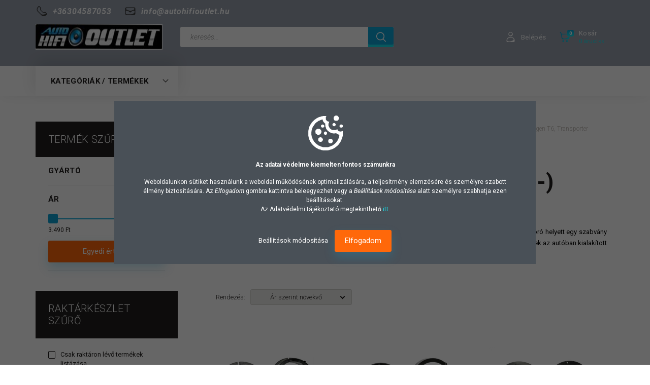

--- FILE ---
content_type: text/css
request_url: https://autohifioutlet.cdn.shoprenter.hu/custom/autohifioutlet/catalog/view/theme/losangeles_global/stylesheet/stylesheet.css?v=1766344803
body_size: 1972
content:
.logged-dropdown > ul > li > a {
    display: block;
    text-align: left;
    transition: all 150ms ease-in;
    font-size: 0.6875rem;
    font-weight: 300;
    padding: 10px 0;
    border-bottom: 1px solid #9aa1ad;
    color: black;
}

.logged-dropdown > ul {
    position: absolute;
    width: 100%;
    z-index: 99999;
    transition: all 0.2s 0s linear;
    min-width: 150px;
    padding: 10px 0;
    border: 0;
    background-image: linear-gradient(to bottom, #9aa1ad 100%, #ffffff 50%, #fff 100%);
    border-radius: 3px;
    box-shadow: 0.9px 10px 40px 0 rgb(0 0 0 / 45%);
}

.attached_document.module {
    margin-bottom: 0;
    background: #e7e7e7;
    padding: 20px !important;
    font-size: 31px !important;
}

.attached-documents a {
    cursor: pointer;
    font-size: 0.8125rem !important;
    line-height: 0.8125rem;
    color: #0ca7d7 !important;
    font-weight: 600 !important;
}

svg {
    overflow: hidden;
    vertical-align: middle;
    width: 25px !important;
    height: 20px !important;
}

.header-middle .header-middle-top-left a {
    font-style: italic;
    display: flex;
    align-items: center;
    font-weight: bolder;
    font-size: 16px;
    color: white;
}

header .header-top-custom-position .section-topline {
    color: white !important;
    font-weight: 900;
    font-size: 0.6875rem;
    letter-spacing: 1.3px;
    line-height: 0.8125rem;
    padding: 13px 0;
}

header .header-top-custom-position {
    background-color: red;
}

.list_sku.snapshot-list-item, .list_stock.snapshot-list-item {
    font-size: 0.8500rem;
    line-height: .6875rem;
}

.parent .parent.category-list > .category-list-link:after {
    border: solid #0ca7d7;
    border-width: 0 1px 1px 0;
    content: " ";
    height: 7px;
    width: 7px;
    display: block;
    position: absolute;
    top: 0;
    bottom: 0;
    left: 0;
    right: 0;
    margin: auto;
    transform: rotate(-45deg);
    left: auto;
    right: 15px;
}

.parent.category-list > .category-list-link:after {
    border: solid #0ca7d7;
    border-width: 0 1px 1px 0;
    content: " ";
    height: 7px;
    width: 7px;
    display: block;
    position: absolute;
    top: 0;
    bottom: 0;
    left: 0;
    right: 0;
    margin: auto;
    transform: rotate(-45deg);
    left: auto;
    right: 30px;
}

.list-productname-link {
    font-size: 18px;
    line-height: 1.375rem;
    font-weight: bold;
    color: #211f1d;
    display: block;
	height: auto !important;
}

.children .category-list-link, .children .category-list-link:visited {
    font-weight: bold;
}

.category-list-link-text {
    font-weight: bold;
}

.customcontent .module-body {
    overflow: hidden;
    box-shadow: 20px 20px 20px 0 rgba(0, 0, 0, 0.1);
}

.product-snapshot .snapshot_vertical_product_inner {
    box-shadow: 10px 10px 10px 0 rgba(0, 0, 0, 0);
    transition: box-shadow .3s ease-in-out;
    padding: 15px;
    background-color: #fff;
    display: flex;
    flex-direction: column;
    flex: 1;
}

.responsive {
    width: 100%;
    height: auto;
}

.btn-sm, .btn-group-sm > .btn {
    line-height: 1.5;
    border-radius: 3px;
    padding: 10px 25px;
    font-size: .75rem;
    line-height: 0.8125rem;
    letter-spacing: 0.7px;
    background-color: #0ca4d6;
}

.page-body {
    color: #df1010;
    /*background-image: url(https://autohifioutlet.hu/custom/autohifioutlet/image/data/design/kepek/rfbg1.jpg);
    background-attachment:fixed;*/
}

.default-customer-group-price {
    font-weight: 600;
}

/*24.06*/
.sr-cart-page .package-offer-current-price, .sr-cart-page .special-price, .sr-cart-page .special-price-sum {
    color: #ff660a;
    font-weight: 300;
}

.sr-cart-table .row-danger-box {
    background-color: #0ca4d6;
}

.page-body {
    color: #ff660a;
}

.sr-shipping-cost-calculator {
    font-size: 14px;
}

.sr-cart-table .row-danger {
    border: 2px solid #0ca4d6 !important;
}

.alert-danger.alert, .warning {
    background: #ff660a;
    border: 1px solid #ff660a;
}

th.ac-total-save-label.total-save.total-save-label {
    font-weight: 300;
}

.sr-cart-summary-box-table .total-save {
    font-weight: 300;
}

.redeem-help.pull-right {
    font-weight: 300;
}

/*changes*/
span.wishlist-button-text {
    display: none;
}

span.decrease_amount.mt-1 {
    display: block;
    position: absolute;
    top: 25px;
    right: 0;
}

input.quantity-input {
    display: none;
}

.list_addtocart .quantity-name-text {
    display: none;
}

.product-module.footer-position .mobile-simple-view.snapshot_vertical_product .list_prouctname.snapshot-list-item, .product-module.home-position:not(#dealofday) .mobile-simple-view.snapshot_vertical_product .list_prouctname.snapshot-list-item {
    height: auto !important;
}

.snapshot-list-item.list_details {
    display: none;
}

.product_badges {
    top: -15px;
}

@media (max-width: 767.98px) {
    a.button.btn.btn-lg.btn-primary.ac-next-to-checkout.sr-next-to-checkout {
        position: fixed;
        bottom: 5px;
        width: 280px;
        z-index: 9999;
        margin: auto;
    }
}

.stock_status_id-9.list_stock:before, .stock_status_id-9.productstock-param-row span:before {
    height: 20px;
}

a#add_to_cart {
    background: #ff660a;
}

a.button.btn.btn-primary.button-add-to-cart {
    background: #ff660a;
}

a.button.btn.btn-lg.btn-primary.ac-next-to-checkout.sr-next-to-checkout {
    background: #ff660a;
}

a.btn.btn-primary {
    background: #ff680a;
}

a.btn.btn-default {
    border-color: #ff660a !important;
    color: #ff660a !important;
    background-image: none;
}

.snapshot-list-item.list_wishlist {
    position: relative;
    top: -190px;
}

@media (max-width: 767.98px) {
    .snapshot-list-item.list_wishlist {
        position: inital;
    }
}

.list_actions {
    padding: 0;
}

.responsive-menu {
    background-color: white;
}

div.checkout-app-container.h-100 {
    height: auto;
}

.product-list-body .category-page-middle-section button.subcategory-title{
	display: none;
}

.product-list-body .category-page-middle-section .subcategories-wrapper{
	display: block!important; 
}

.mm-listitem .mm-counter {
	display: none!important;
}

.toggle-category-desc {
	display: none;
}

.toggle-category-desc.btn-link {
	color: #0ca7d7;
    font-weight: 300;
	margin-top: -2rem;
    margin-bottom: 2rem;
	font-size: .875rem;
}

.toggle-category-desc.dropdown-toggle:after{
	border-color: #0ca7d7;
    border-width: 1px;
	margin-left: 10px;
}

.toggle-category-desc.active.dropdown-toggle:after {
	transform: rotate(-135deg);
    transform-origin: center center;
    top: 0;
}


@media (max-width: 767.98px) {
	.category-list-body .category-description:not(.open) {
		max-height: 4.5rem;
		padding-bottom: 0;
		overflow: hidden;
		margin-bottom: 3rem;
		position: relative;
	}
	
	.category-description.open {
		margin-bottom: 3rem;
	}
	
	.category-list-body .category-description:after {
		content: "";
		display: block;
		position: absolute;
		bottom: 0;
		left: 0;
		width: 100%;
		height: 1rem;
		background: #ffffff;
		background: linear-gradient(180deg,rgba(255, 255, 255, 0) 0%, rgba(255, 255, 255, 0.75) 50%, rgba(255, 255, 255, 1) 100%);
	}
	
	.toggle-category-desc {
		display: inline-block;
	}
}


@media (max-width: 991.98px) {
	.category-list-body .product-sortbar-top .product-sortbar-inner button.open-filter-btn {
		font-weight: 600;
		border: 1px solid #0ca7d763;
	}
}